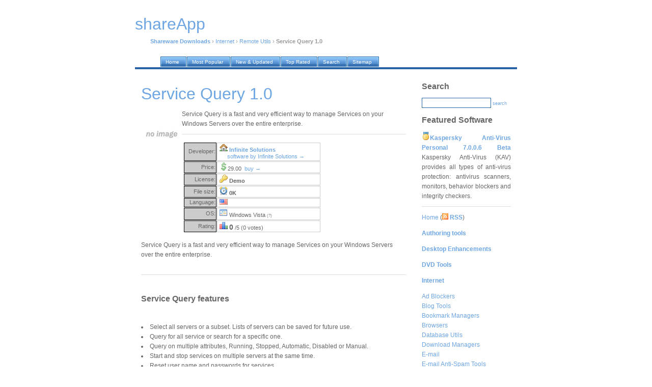

--- FILE ---
content_type: text/html; charset=UTF-8
request_url: https://shareapp.net/service-query_download/
body_size: 7007
content:
<!DOCTYPE html PUBLIC "-//W3C//DTD XHTML 1.0 Transitional//EN" "http://www.w3.org/TR/xhtml1/DTD/xhtml1-transitional.dtd">
<html xmlns="http://www.w3.org/1999/xhtml">
<head>
<title>Service Query 1.0 free download. Service Query is a fast and very efficient way to manage Services on your Windows Servers over the entire enterprise.</title>
<meta http-equiv="Content-Type" content="text/html; charset=iso-8859-1" />
<meta name="description" content="Service Query 1.0 free download. Service Query is a fast and very efficient way to manage Services on your Windows Servers over the entire enterprise." />
<meta name="keywords" content="Service Query 1.0 free download," />
<meta name="robots" content="index, follow" />
<link href="https://i.shareapp.net/nd/style.css" rel="stylesheet" type="text/css" />
<link rel="home" href="/" />
<link rel="shortcut icon" href="https://i.shareapp.net/nd/favicon.ico" />
<link rel="alternate" href="http://shareapp.net/rss/" type="application/rss+xml" title="WinBytes News RSS" />

</head>

<body>

<div id="container">

<div id="header">

<script language="JavaScript" type="text/javascript">
        function kw_srch()
        {
                s_query = document.getElementById('q').value;
                s_query = format_query(s_query);

                if (s_query != '')
                {
                        document.location = '/' + s_query + '_shareware/';
                }
                else
                {
                        alert("Please enter search keyword first");
                }
        }

        function format_query(s_query)
        {
                s_query = s_query.replace(/[^a-z0-9]+/gi, ' ');
                s_query = s_query.replace(/^\s/g, '');
                s_query = s_query.replace(/\s$/g, '');
                s_query = s_query.replace(/\s/g, '-');
                return s_query.toLowerCase();
        }
</script>

<a href="/"><h1 class="lwb" style="margin-bottom: 30px;">shareApp</h1></a>
<p>
<!-- google_ad_section_start -->
<a href="/"><b>Shareware Downloads</b></a> &rsaquo; <a href="/internet_c/">Internet</a> &rsaquo; <a href="/internet_c/remote-utils_s/">Remote Utils</a> &rsaquo; <b>Service Query 1.0</b>
<!-- google_ad_section_end -->
</p>
</div>

<div id="tabs10">
  <ul>
     <li><a href="/"><span>Home</span></a></li>
     <li><a href="/our/top/"><span>Most Popular</span></a></li>
     <li><a href="/our/new/"><span>New &amp; Updated</span></a></li>
     <li><a href="/our/reviews/"><span>Top Rated</span></a></li>
     <li><a href="/search/"><span>Search</span></a></li>
     <li><a href="/authors/"><span>Sitemap</span></a></li>

  </ul>
</div>

<div id="container2">

<div id="content">
<!-- google_ad_section_start -->
<h1>Service Query 1.0</h1>
<p>
<img align="left" width="80" src="https://i.shareapp.net/screenshots/s/e/service-query.jpg" class="screenshot" title="Service Query 1.0 Screenshot" alt="Service Query 1.0 Screenshot" />

Service Query is a fast and very efficient way to manage Services on your Windows Servers over the entire enterprise.<br />
</p>

<table>
<tr>
<td valign="top">

<table width="270px" cellspacing="1">
<tr>
<td width="60px" style="background-color: #ccc; border: 1px solid black;" align="right">Developer:</td>
<td style="border: 1px solid #ccc;">&nbsp;<img width="16" height="16" src="https://i.shareapp.net/design/ico/house.gif" /> <b><a href="#" onclick="window.open('http://www.infinites.com/'); return false" rel="nofollow">Infinite Solutions</a></b><br />&nbsp;&nbsp;&nbsp;&nbsp;&nbsp;&nbsp;<a href="/authors/infinite-solutions/">software by Infinite Solutions &rarr;</a></td>
</tr>

<tr>
<td width="60px" style="background-color: #ccc; border: 1px solid black;" align="right">Price:</td>
<td style="border: 1px solid #ccc;">&nbsp;<img width="16" height="16" src="https://i.shareapp.net/design/ico/money_dollar.gif" />29.00 &nbsp;<a title="Buy Service Query 1.0 online now!" href="#buy">buy &rarr;</a></td>
</tr>

<tr>
<td width="60px" style="background-color: #ccc; border: 1px solid black;" align="right">License:</td>
<td style="border: 1px solid #ccc;">&nbsp;<img width="16" height="16" src="https://i.shareapp.net/design/ico/key.gif" />&nbsp;<b>Demo</b></td>
</tr>

<tr>
<td width="60px" style="background-color: #ccc; border: 1px solid black;" align="right">File size:</td>
<td style="border: 1px solid #ccc;">&nbsp;<img width="16" height="16" src="https://i.shareapp.net/design/ico/clock.gif" />&nbsp;<b>0K</b></td>
</tr>

<tr>
<td width="60px" style="background-color: #ccc; border: 1px solid black;" align="right">Language:</td>
<td style="border: 1px solid #ccc;">&nbsp;<img width="16" height="11" src="https://i.shareapp.net/design/ico/us.gif" title="English language support" />&nbsp;</td>
</tr>

<tr>
<td width="60px" style="background-color: #ccc; border: 1px solid black;" align="right">OS:</td>
<td style="border: 1px solid #ccc;">&nbsp;<img width="16" height="16" src="https://i.shareapp.net/design/ico/os.gif" />&nbsp;Windows Vista <span style="font-size: 70%; color: gray">(?)</span></td>
</tr>


<tr>
<td width="60px" style="background-color: #ccc; border: 1px solid black;" align="right">Rating:</td>
<td style="border: 1px solid #ccc;">&nbsp;<img width="16" height="16" src="https://i.shareapp.net/design/ico/chart_bar.gif" />&nbsp;<span style="font-weight:bold; font-size:130%">0</span> /5 (0 votes)
</td>
</tr>



</table>



</td>
<td>

 


</td>
</tr>
</table>





<p>
Service Query is a fast and very efficient way to manage Services on your Windows Servers over the entire enterprise.<br />
<br />
<h6>Service Query features</h6>
<li>Select all servers or a subset.  Lists of servers can be saved for future use. <br />
<li>Query for all service or search for a specific one. <br />
<li>Query on multiple attributes, Running, Stopped, Automatic, Disabled or Manual. <br />
<li>Start and stop services on multiple servers at the same time. <br />
<li>Reset user name and passwords for services. <br />
<li>Set the Service start state, Automatic, Manual or Disabled. <br />
<br />
All of the Service Query commands can act against one se
</p>

<p>
tags<img width="16" height="16" src="https://i.shareapp.net/design/ico/bullet_green.gif" /><span class="marked_blue">
<a href="/service_shareware/">service</a>&nbsp;&nbsp;<a href="/query-_shareware/">query</a>&nbsp;&nbsp;<a href="/service-_shareware/">service</a>&nbsp;&nbsp;
</span>

</p>

<div align="center" id="screenshot"><img title="Service Query 1.0 screenshot" alt="Service Query 1.0 screenshot" src="https://i.shareapp.net/full_screenshots/s/e/service-query.jpg" style="border: 1px solid #DCDCDC; " /></div>
<br /><br />

</p>
<!-- google_ad_section_end -->

<h1>Download Service Query 1.0</h1>
<p>
<a name="free-download"></a>
<img width="16" height="16" src="https://i.shareapp.net/design/ico/disk.gif" />&nbsp;<a href="#" onclick="window.open('http://www.infinites.com/Download/SQ_setup.exe'); return false" title="Service Query  free download" rel="nofollow"><b>Download Service Query 1.0</b></a><br />






</p>

<p>
<a name="buy"></a>
Purchase: <img width="16" height="16" src="https://i.shareapp.net/design/ico/money.gif" />&nbsp;<a href="#" onclick="window.open(''); return false" title="Buy Service Query  online now!" rel="nofollow"><b>Buy Service Query 1.0</b></a>
</p>


<br />
<h6>Authors software</h6>

<p>
<img src="https://i.shareapp.net/screenshots/i/m/imageview.jpg" class="screenshot" title="ImageView 1.4" alt="ImageView 1.4" width="80" align="left" />

<b><a href="/imageview_download/" title="Free Download ImageView 1.4">ImageView 1.4</a></b><br />
Infinite Solutions<br /><br />
ImageView will display all major multi-media file types and images from your computer.
</p>

<p>
<img src="https://i.shareapp.net/screenshots/s/e/servicequery.jpg" class="screenshot" title="ServiceQuery 1.0" alt="ServiceQuery 1.0" width="80" align="left" />

<b><a href="/servicequery_download/" title="Free Download ServiceQuery 1.0">ServiceQuery 1.0</a></b><br />
Infinite Solutions<br /><br />
Service Query fills the need with a fast multi-threaded application to search your Windows network for services.
</p>

<p>
<img src="https://i.shareapp.net/screenshots/d/f/dfs-commander.jpg" class="screenshot" title="DFS Commander 1.0" alt="DFS Commander 1.0" width="80" align="left" />

<b><a href="/dfs-commander_download/" title="Free Download DFS Commander 1.0">DFS Commander 1.0</a></b><br />
Infinite Solutions<br /><br />
Managing a large DFS structure can be a difficult task, managing multiple large DFS Namespaces is even more daunting.
</p>

<p>
<img src="https://i.shareapp.net/screenshots/t/e/terminal-server-console-tscon.jpg" class="screenshot" title="Terminal Server Console TSCon 2.7" alt="Terminal Server Console TSCon 2.7" width="80" align="left" />

<b><a href="/terminal-server-console-tscon_download/" title="Free Download Terminal Server Console TSCon 2.7">Terminal Server Console TSCon 2.7</a></b><br />
Infinite Solutions<br /><br />
Remote Desktop Connection is a very good way to manage machines within the enterprise.
</p>

<p>
<img src="https://i.shareapp.net/screenshots/s/e/service-query.jpg" class="screenshot" title="Service Query 1.0" alt="Service Query 1.0" width="80" align="left" />

<b><a href="/service-query_download/" title="Free Download Service Query 1.0">Service Query 1.0</a></b><br />
Infinite Solutions<br /><br />
Service Query is a fast and very efficient way to manage Services on your Windows Servers over the entire enterprise.
</p>



<h6>Similar software</h6>

<p>
<img src="https://i.shareapp.net/screenshots/s/e/service-query.jpg" class="screenshot" title="Service Query 1.0" alt="Service Query 1.0" width="80" align="left" />

<b><a href="/service-query_download/" title="Free Download Service Query 1.0">Service Query 1.0</a></b><br />
Infinite Solutions<br /><br />
Service Query is a fast and very efficient way to manage Services on your Windows Servers over the entire enterprise.
</p>

<p>
<img src="https://i.shareapp.net/screenshots/s/e/servicequery.jpg" class="screenshot" title="ServiceQuery 1.0" alt="ServiceQuery 1.0" width="80" align="left" />

<b><a href="/servicequery_download/" title="Free Download ServiceQuery 1.0">ServiceQuery 1.0</a></b><br />
Infinite Solutions<br /><br />
Service Query fills the need with a fast multi-threaded application to search your Windows network for services.
</p>

<p>
<img src="https://i.shareapp.net/screenshots/a/d/adex-service.jpg" class="screenshot" title="ADEX Service 2.0" alt="ADEX Service 2.0" width="80" align="left" />

<b><a href="/adex-service_download/" title="Free Download ADEX Service 2.0">ADEX Service 2.0</a></b><br />
Vyapin Software Systems Private Ltd.,<br /><br />
ADEX Service is a COM component that enables application developers of Microsoft technology to access and control Windows NT Service programs from their application.
</p>

<p>
<img src="https://i.shareapp.net/screenshots/s/e/service-hawk.jpg" class="screenshot" title="Service Hawk 3.1" alt="Service Hawk 3.1" width="80" align="left" />

<b><a href="/service-hawk_download/" title="Free Download Service Hawk 3.1">Service Hawk 3.1</a></b><br />
Wingenuity Inc<br /><br />
Service Hawk brings you a Windows service monitoring software

Protect Your Servers from Hackers and Avoid Expensive Downtime - Watch your Windows Services like a hawk with Service Hawk!

Security breaches take place every day, but that doesn't mean you should have to spend lots of time or money monitoring your servers just to make sure you are protected.
</p>

<p>
<img src="https://i.shareapp.net/screenshots/s/e/service+.jpg" class="screenshot" title="Service+ 4.10.71" alt="Service+ 4.10.71" width="80" align="left" />

<b><a href="/service+_download/" title="Free Download Service+ 4.10.71">Service+ 4.10.71</a></b><br />
Active+ Software<br /><br />
Service+ - Start, Stop and Restart multiple service at the same time.
</p>

<p>
<img src="https://i.shareapp.net/screenshots/d/n/dns-watcher.jpg" class="screenshot" title="DNS Watcher 1.2" alt="DNS Watcher 1.2" width="80" align="left" />

<b><a href="/dns-watcher_download/" title="Free Download DNS Watcher 1.2">DNS Watcher 1.2</a></b><br />
SB-Software<br /><br />
DNS Watcher is a program designed to monitor and query DNS servers.
</p>

<p>
<img src="https://i.shareapp.net/screenshots/s/e/serviceutility.jpg" class="screenshot" title="ServiceUtility 1.0" alt="ServiceUtility 1.0" width="80" align="left" />

<b><a href="/serviceutility_download/" title="Free Download ServiceUtility 1.0">ServiceUtility 1.0</a></b><br />
Essential Methods<br /><br />
Service Utility is a useful ActiveX component that allows you to stop, start, bounce (quick stop and start) and query the status of Windows operating system services.
</p>

<p>
<img src="https://i.shareapp.net/screenshots/s/e/service-explorer.jpg" class="screenshot" title="Service Explorer 2.13" alt="Service Explorer 2.13" width="80" align="left" />

<b><a href="/service-explorer_download/" title="Free Download Service Explorer 2.13">Service Explorer 2.13</a></b><br />
ScriptLogic<br /><br />
Service Explorer will help you simultaneously manage Services and Tasks on multiple servers and desktops on Windows NT/2/XP/2003 networks from one console.
</p>

<p>
<img src="https://i.shareapp.net/screenshots/s/e/service---o---matic-2.06-build.jpg" class="screenshot" title="Service - O - Matic 2.06 build 1041" alt="Service - O - Matic 2.06 build 1041" width="80" align="left" />

<b><a href="/service---o---matic-2.06-build_download/" title="Free Download Service - O - Matic 2.06 build 1041">Service - O - Matic 2.06 build 1041</a></b><br />
Kwakkelflap<br /><br />
Service - O - Matic enables you to run almost any windows application as a windows service.
</p>

<p>
<img src="https://i.shareapp.net/screenshots/s/e/service-reanimator.jpg" class="screenshot" title="Service Reanimator 1.03" alt="Service Reanimator 1.03" width="80" align="left" />

<b><a href="/service-reanimator_download/" title="Free Download Service Reanimator 1.03">Service Reanimator 1.03</a></b><br />
VelociWare<br /><br />
Service Reanimator is a software application able to monitor local and network services.
</p>


<h6>Other software in this category</h6>

<p>
<img src="https://i.shareapp.net/screenshots/r/a/radmin-remote-control.jpg" class="screenshot" title="Radmin Remote Control 3.5.1" alt="Radmin Remote Control 3.5.1" width="80" align="left" />

<b><a href="/radmin-remote-control_download/" title="Free Download Radmin Remote Control 3.5.1">Radmin Remote Control 3.5.1</a></b><br />
Famatech LLC<br /><br />
Remote Administrator is a security remote control application which will enable you to work on a remote computer in real time.
</p>

<p>
<img src="https://i.shareapp.net/screenshots/i/n/intellimote-1.4.jpg" class="screenshot" title="IntelliMote 1.4 Beta" alt="IntelliMote 1.4 Beta" width="80" align="left" />

<b><a href="/intellimote-1.4_download/" title="Free Download IntelliMote 1.4 Beta">IntelliMote 1.4 Beta</a></b><br />
Liquid Software Creations<br /><br />
IntelliMote is a simple application that will allow you to use your cell phone (or other mobile device) with Internet access to remotely control your computer.
</p>

<p>
<img src="https://i.shareapp.net/screenshots/h/e/hero-remote-control.jpg" class="screenshot" title="Hero Remote Control 1.0" alt="Hero Remote Control 1.0" width="80" align="left" />

<b><a href="/hero-remote-control_download/" title="Free Download Hero Remote Control 1.0">Hero Remote Control 1.0</a></b><br />
Herosoft<br /><br />
View and remote control computers securely and in real time with the powerful classified password management authority, it gives you peace of mind that your remote sessions will be secure.
</p>

<p>
<img src="https://i.shareapp.net/screenshots/x/d/xdenser-netscreen.jpg" class="screenshot" title="XDenSer NetScreen 2.0b1" alt="XDenSer NetScreen 2.0b1" width="80" align="left" />

<b><a href="/xdenser-netscreen_download/" title="Free Download XDenSer NetScreen 2.0b1">XDenSer NetScreen 2.0b1</a></b><br />
XDenSer Components<br /><br />
XDenSer NetScreen shows computer screen over HTTP and gives some control over it.
</p>

<p>
<img src="https://i.shareapp.net/screenshots/e/m/emco-remote-desktop.jpg" class="screenshot" title="EMCO Remote Desktop 1.0" alt="EMCO Remote Desktop 1.0" width="80" align="left" />

<b><a href="/emco-remote-desktop_download/" title="Free Download EMCO Remote Desktop 1.0">EMCO Remote Desktop 1.0</a></b><br />
EMCO<br /><br />
The EMCO Remote Desktop 1.
</p>

</div>

<div id="sidebar">

<h2>Search</h2>
<form onsubmit="javascript: kw_srch(); return false;" name="form1" id="form1">
<input type="text" name="q" value="" />
<a href="javascript:kw_srch()">search</a>
</form>

 

<h2>Featured Software</h2>
<p align="justify">
<img width="16" height="16" src="https://i.shareapp.net/design/ico/medal_gold_3.gif" /><b><a href="/kaspersky-anti-virus-personal-7.0.0.6_download/" title="Free Download Kaspersky Anti-Virus Personal 7.0.0.6 Beta">Kaspersky Anti-Virus Personal 7.0.0.6 Beta</a></b>
Kaspersky Anti-Virus (KAV) provides all types of anti-virus protection: antivirus scanners, monitors, behavior blockers and integrity checkers.
</p>


<p class="lite">
<a href="/">Home</a> (<a href="/rss/"><img width="12" height="12" src="https://i.shareapp.net/design/ico/feed.gif" /> <b>RSS</b></a>)<br /><p class="lite"><a href="/authoring-tools_c/"><b>Authoring tools</b></a></p>
<p class="lite"><a href="/desktop-enhancements_c/"><b>Desktop Enhancements</b></a></p>
<p class="lite"><a href="/cd-dvd-tools_c/"><b>DVD Tools</b></a></p>
<p class="lite"><a href="/internet_c/"><b>Internet</b></a></p><a href="/internet_c/popup---ad--spyware-blockers_s/">Ad Blockers</a><br />
<a href="/internet_c/news---newsgroups--blog-tools_s/">Blog Tools</a><br />
<a href="/internet_c/bookmark-managers_s/">Bookmark Managers</a><br />
<a href="/internet_c/browsers_s/">Browsers</a><br />
<a href="/internet_c/servers-database-utils_s/">Database Utils</a><br />
<a href="/internet_c/download-managers_s/">Download Managers</a><br />
<a href="/internet_c/e-mail_s/">E-mail</a><br />
<a href="/internet_c/e-mail-anti-spam-tools_s/">E-mail Anti-Spam Tools</a><br />
<a href="/internet_c/e-mail-e-mail-clients_s/">E-mail Clients</a><br />
<a href="/internet_c/e-mail-mail-utilities_s/">E-mail Mail Utilities</a><br />
<a href="/internet_c/e-mail-mailinglist_s/">E-mail Mailinglist</a><br />
<a href="/internet_c/servers-e-mail-servers_s/">E-mail Servers</a><br />
<a href="/internet_c/file-sharing_s/">File Sharing</a><br />
<a href="/internet_c/web-design-flash_s/">Flash</a><br />
<a href="/internet_c/ftp-clients_s/">FTP Clients</a><br />
<a href="/internet_c/servers-ftp-servers_s/">FTP Servers</a><br />
<a href="/internet_c/web-design-html-editors_s/">HTML Editors</a><br />
<a href="/internet_c/chat-instant-messaging_s/">Instant Messaging</a><br />
<a href="/internet_c/chat-irc-clients_s/">IRC Clients</a><br />
<a href="/internet_c/chat-lan-messaging-clients_s/">LAN Messaging</a><br />
<a href="/internet_c/web-design-menu-creators_s/">Menu Creators</a><br />
<a href="/internet_c/offline-browsers_s/">Offline Browsers</a><br />
<a href="/internet_c/chat-other-chat-tools_s/">Other</a><br />
<a href="/internet_c/other-internet-related_s/">Other</a><br />
<a href="/internet_c/servers-other-servers_s/">Other Servers</a><br />
<a href="/internet_c/servers-proxy-servers_s/">Proxy Servers</a><br />
<a href="/internet_c/internet-radio-tv-player_s/">Radio Player</a><br />
<a href="/internet_c/remote-utils_s/">Remote Utils</a><br />
<a href="/internet_c/search-engine-tools-submiting_s/">SEO</a><br />
<a href="/internet_c/servers-server-tools_s/">Server Tools</a><br />
<a href="/internet_c/servers_s/">Servers</a><br />
<a href="/internet_c/web-design-source--site-protectors_s/">Site Protectors</a><br />
<a href="/internet_c/telephony---sms--gsm_s/">Telephony / SMS & GSM</a><br />
<a href="/internet_c/weather@home_s/">Weather@Home</a><br />
<a href="/internet_c/web-design-web-design-related_s/">Web Design related</a><br />
<a href="/internet_c/servers-web-servers_s/">Web Servers</a><br />
<a href="/internet_c/webcam_s/">WebCam</a><br />
<p class="lite"><a href="/ipod-tools_c/"><b>iPod Tools</b></a></p>
<p class="lite"><a href="/mobile-phone-tools_c/"><b>Mobile Phone Tools</b></a></p>
<p class="lite"><a href="/multimedia_c/"><b>Multimedia</b></a></p>
<p class="lite"><a href="/network-tools_c/"><b>Network Tools</b></a></p>
<p class="lite"><a href="/office-tools_c/"><b>Office tools</b></a></p>
<p class="lite"><a href="/others_c/"><b>Others</b></a></p>
<p class="lite"><a href="/portable-software_c/"><b>Portable</b></a></p>
<p class="lite"><a href="/programming_c/"><b>Programming</b></a></p>
<p class="lite"><a href="/security_c/"><b>Security</b></a></p>
<p class="lite"><a href="/system_c/"><b>System Utilities</b></a></p>
<p class="lite"><a href="/tweak_c/"><b>Tweak</b></a></p>
<p class="lite"><a href="/unix_c/"><b>UNIX</b></a></p>
<p class="lite"><a href="/windows-widgets_c/"><b>Widgets</b></a></p>
</p>

                








<h2>Latest software</h2>
<p>

</p>

<h2>Top tags</h2>
<p>
<a href="/software_shareware/">software</a>&nbsp;&nbsp;

<a href="/chromatic-tuner_shareware/">chromatic tuner</a>&nbsp;&nbsp;

<a href="/proxy_shareware/">proxy</a>&nbsp;&nbsp;

<a href="/file-sharing_shareware/">file sharing</a>&nbsp;&nbsp;

<a href="/chess_shareware/">chess</a>&nbsp;&nbsp;

<a href="/outlook-file-recovery_shareware/">outlook file recovery</a>&nbsp;&nbsp;

<a href="/cell-phone-sync_shareware/">cell phone sync</a>&nbsp;&nbsp;

<a href="/weight_shareware/">weight</a>&nbsp;&nbsp;

<a href="/cell-phone-pda-connection_shareware/">cell phone pda connection</a>&nbsp;&nbsp;

<a href="/download_shareware/">download</a>&nbsp;&nbsp;
</p>

 <h2>Our network</h2>
<p>
<!-- google_ad_section_start(weight=ignore) -->
<a href="https://rbytes.org/">Kostenlose Software</a><br />
<a href="https://rbytes.net/">Software Reviews</a><br />
<a href="https://rbytes.net/soft/">Software &Uuml;bersicht</a><br />
<a href="https://rbytes.org/descargar/">Descargar</a> <a href="https://rbytes.net/descargar/">Programas</a><br />
<a href="https://rbytes.net/telecharger/">T&eacute;l&eacute;charger</a><br />

<a href="https://freewareapp.com/">Freeware Downloads</a><br />
<a href="https://shareapp.net/">Shareware Downloads</a><br />
<a href="https://gosoftware.org/">Go Software</a><br />
<!-- google_ad_section_end(weight=ignore) -->

<!-- google_ad_section_start(weight=ignore) -->

<!-- google_ad_section_end -->
</p>





</div>

<div id="footer">
<p>
&copy; 2007 <a href="/">shareApp</a> / <a href="/info/submit/">Submit</a>&nbsp;&nbsp;<a href="/info/contact/">Contact</a> / <a rel="nofollow" href="/privacy.php" target="_blank">Privacy Policy</a> /. design by super j man, icons by Mark James
</p>
</div>

</div>

</div>

<!-- Yandex.Metrika counter -->
<script type="text/javascript" >
    (function (d, w, c) {
        (w[c] = w[c] || []).push(function() {
            try {
                w.yaCounter62706886 = new Ya.Metrika({
                    id:62706886,
                    clickmap:true,
                    trackLinks:true,
                    accurateTrackBounce:true
                });
            } catch(e) { }
        });

        var n = d.getElementsByTagName("script")[0],
            s = d.createElement("script"),
            f = function () { n.parentNode.insertBefore(s, n); };
        s.type = "text/javascript";
        s.async = true;
        s.src = "https://mc.yandex.ru/metrika/watch.js";

        if (w.opera == "[object Opera]") {
            d.addEventListener("DOMContentLoaded", f, false);
        } else { f(); }
    })(document, window, "yandex_metrika_callbacks");
</script>
<noscript><div><img src="https://mc.yandex.ru/watch/62706886" style="position:absolute; left:-9999px;" alt="" /></div></noscript>
<!-- /Yandex.Metrika counter -->

</body>
</html>
<!--
* TECH INFO *
rngine/2.x optimized/cached (please ignore this)

* HASH FILE: 
* GENERATION TIME: 0.507274
* CACHE TIME: Mon, 26 Jan 2026 03:35:10 +0000
* PAGE STATUS: GENERATED, CACHED
-->